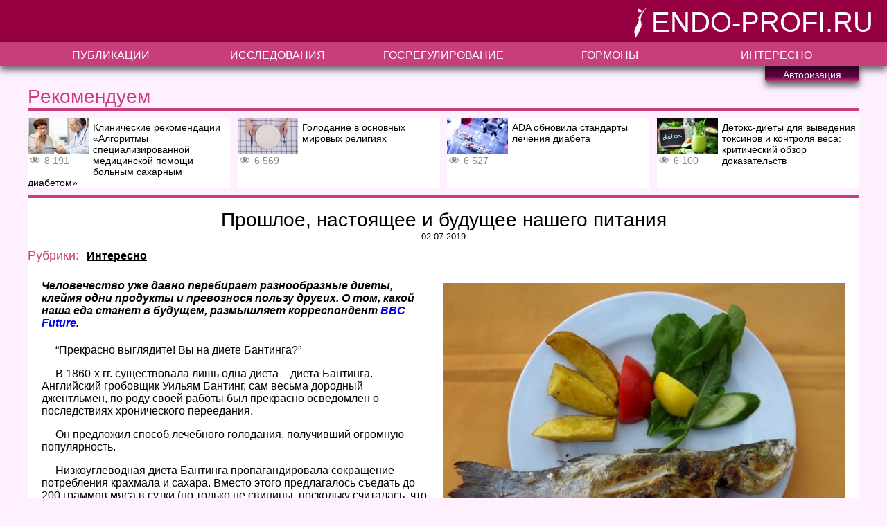

--- FILE ---
content_type: text/html; charset=UTF-8
request_url: http://endo-profi.ru/interesting/proshloe-nastojashhee-i-budushhee-nashego-pitanija/
body_size: 11701
content:
<!doctype html>
<html>
<head>
    <meta http-equiv="Content-type" content="text/html; charset=UTF-8">
    <META http-equiv="Content-language" content ="ru">
    <meta http-equiv="X-UA-Compatible" content="IE=Edge">
    <meta name="viewport" content="width=device-width, initial-scale=1.0">
    <meta name="yandex-verification" content="cbefeffce9394ea1" />
    <title>Прошлое, настоящее и будущее нашего питания - endo-profi.ru endo-profi.ru</title>
    <link rel="pingback" href="http://endo-profi.ru/xmlrpc.php" />
    <link rel="shortcut icon" href="http://endo-profi.ru/wp-content/themes/endo-profi/favicon.png" />
    <!-- Yandex.Metrika counter -->
    <script type="text/javascript" >
        (function(m,e,t,r,i,k,a){m[i]=m[i]||function(){(m[i].a=m[i].a||[]).push(arguments)};
            m[i].l=1*new Date();k=e.createElement(t),a=e.getElementsByTagName(t)[0],k.async=1,k.src=r,a.parentNode.insertBefore(k,a)})
        (window, document, "script", "https://mc.yandex.ru/metrika/tag.js", "ym");

        ym(61180633, "init", {
            clickmap:true,
            trackLinks:true,
            accurateTrackBounce:true,
            webvisor:true
        });
    </script>
    <noscript><div><img src="https://mc.yandex.ru/watch/61180633" style="position:absolute; left:-9999px;" alt="" /></div></noscript>
    <!-- /Yandex.Metrika counter -->
    <!-- Global site tag (gtag.js) - Google Analytics -->
    <script async src="https://www.googletagmanager.com/gtag/js?id=UA-161472806-2"></script>
    <script>
        window.dataLayer = window.dataLayer || [];
        function gtag(){dataLayer.push(arguments);}
        gtag('js', new Date());

        gtag('config', 'UA-161472806-2');
    </script>
    
<!-- This site is optimized with the Yoast SEO Premium plugin v13.1 - https://yoast.com/wordpress/plugins/seo/ -->
<meta name="robots" content="max-snippet:-1, max-image-preview:large, max-video-preview:-1"/>
<link rel="canonical" href="http://endo-profi.ru/interesting/proshloe-nastojashhee-i-budushhee-nashego-pitanija/" />
<meta property="og:locale" content="ru_RU" />
<meta property="og:type" content="article" />
<meta property="og:title" content="Прошлое, настоящее и будущее нашего питания - endo-profi.ru" />
<meta property="og:description" content="Человечество уже давно перебирает разнообразные диеты, клеймя одни продукты и превознося пользу других. О том, какой наша еда станет в..." />
<meta property="og:url" content="http://endo-profi.ru/interesting/proshloe-nastojashhee-i-budushhee-nashego-pitanija/" />
<meta property="og:site_name" content="endo-profi.ru" />
<meta property="article:section" content="Интересно" />
<meta property="article:published_time" content="2019-07-02T05:09:23+00:00" />
<meta property="article:modified_time" content="2019-09-14T17:12:58+00:00" />
<meta property="og:updated_time" content="2019-09-14T17:12:58+00:00" />
<meta property="og:image" content="http://endo-profi.ru/wp-content/uploads/2019/09/delicious_fish_eat_meal.jpg" />
<meta property="og:image:width" content="683" />
<meta property="og:image:height" content="512" />
<meta name="twitter:card" content="summary_large_image" />
<meta name="twitter:description" content="Человечество уже давно перебирает разнообразные диеты, клеймя одни продукты и превознося пользу других. О том, какой наша еда станет в..." />
<meta name="twitter:title" content="Прошлое, настоящее и будущее нашего питания - endo-profi.ru" />
<meta name="twitter:image" content="http://endo-profi.ru/wp-content/uploads/2019/09/delicious_fish_eat_meal.jpg" />
<script type='application/ld+json' class='yoast-schema-graph yoast-schema-graph--main'>{"@context":"https://schema.org","@graph":[{"@type":"Organization","@id":"http://endo-profi.ru/#organization","name":"\u0418\u0437\u0432\u0430\u0440\u0438\u043d\u043e \u0424\u0430\u0440\u043c\u0430","url":"http://endo-profi.ru/","sameAs":[],"logo":{"@type":"ImageObject","@id":"http://endo-profi.ru/#logo","inLanguage":"ru-RU","url":"http://endo-profi.ru/wp-content/uploads/2019/09/logo.png","width":638,"height":648,"caption":"\u0418\u0437\u0432\u0430\u0440\u0438\u043d\u043e \u0424\u0430\u0440\u043c\u0430"},"image":{"@id":"http://endo-profi.ru/#logo"}},{"@type":"WebSite","@id":"http://endo-profi.ru/#website","url":"http://endo-profi.ru/","name":"endo-profi.ru","inLanguage":"ru-RU","publisher":{"@id":"http://endo-profi.ru/#organization"},"potentialAction":{"@type":"SearchAction","target":"http://endo-profi.ru/?s={search_term_string}","query-input":"required name=search_term_string"}},{"@type":"ImageObject","@id":"http://endo-profi.ru/interesting/proshloe-nastojashhee-i-budushhee-nashego-pitanija/#primaryimage","inLanguage":"ru-RU","url":"http://endo-profi.ru/wp-content/uploads/2019/09/delicious_fish_eat_meal.jpg","width":683,"height":512},{"@type":"WebPage","@id":"http://endo-profi.ru/interesting/proshloe-nastojashhee-i-budushhee-nashego-pitanija/#webpage","url":"http://endo-profi.ru/interesting/proshloe-nastojashhee-i-budushhee-nashego-pitanija/","name":"\u041f\u0440\u043e\u0448\u043b\u043e\u0435, \u043d\u0430\u0441\u0442\u043e\u044f\u0449\u0435\u0435 \u0438 \u0431\u0443\u0434\u0443\u0449\u0435\u0435 \u043d\u0430\u0448\u0435\u0433\u043e \u043f\u0438\u0442\u0430\u043d\u0438\u044f - endo-profi.ru","isPartOf":{"@id":"http://endo-profi.ru/#website"},"inLanguage":"ru-RU","primaryImageOfPage":{"@id":"http://endo-profi.ru/interesting/proshloe-nastojashhee-i-budushhee-nashego-pitanija/#primaryimage"},"datePublished":"2019-07-02T05:09:23+00:00","dateModified":"2019-09-14T17:12:58+00:00"},{"@type":"Article","@id":"http://endo-profi.ru/interesting/proshloe-nastojashhee-i-budushhee-nashego-pitanija/#article","isPartOf":{"@id":"http://endo-profi.ru/interesting/proshloe-nastojashhee-i-budushhee-nashego-pitanija/#webpage"},"author":{"@id":"http://endo-profi.ru/#/schema/person/3a982123af071702c76a4b66788d7d12"},"headline":"\u041f\u0440\u043e\u0448\u043b\u043e\u0435, \u043d\u0430\u0441\u0442\u043e\u044f\u0449\u0435\u0435 \u0438 \u0431\u0443\u0434\u0443\u0449\u0435\u0435 \u043d\u0430\u0448\u0435\u0433\u043e \u043f\u0438\u0442\u0430\u043d\u0438\u044f","datePublished":"2019-07-02T05:09:23+00:00","dateModified":"2019-09-14T17:12:58+00:00","commentCount":0,"mainEntityOfPage":{"@id":"http://endo-profi.ru/interesting/proshloe-nastojashhee-i-budushhee-nashego-pitanija/#webpage"},"publisher":{"@id":"http://endo-profi.ru/#organization"},"image":{"@id":"http://endo-profi.ru/interesting/proshloe-nastojashhee-i-budushhee-nashego-pitanija/#primaryimage"},"articleSection":"\u0418\u043d\u0442\u0435\u0440\u0435\u0441\u043d\u043e","inLanguage":"ru-RU"},{"@type":["Person"],"@id":"http://endo-profi.ru/#/schema/person/3a982123af071702c76a4b66788d7d12","name":"boneset","image":{"@type":"ImageObject","@id":"http://endo-profi.ru/#authorlogo","inLanguage":"ru-RU","url":"http://2.gravatar.com/avatar/2ff1cb9c24cb6bd0d3a40405e0213ded?s=96&d=mm&r=g","caption":"boneset"},"sameAs":[]}]}</script>
<!-- / Yoast SEO Premium plugin. -->

<link rel='dns-prefetch' href='//s.w.org' />
<link rel="alternate" type="application/rss+xml" title="endo-profi.ru &raquo; Лента комментариев к &laquo;Прошлое, настоящее и будущее нашего питания&raquo;" href="http://endo-profi.ru/interesting/proshloe-nastojashhee-i-budushhee-nashego-pitanija/feed/" />
		<script type="text/javascript">
			window._wpemojiSettings = {"baseUrl":"https:\/\/s.w.org\/images\/core\/emoji\/13.0.0\/72x72\/","ext":".png","svgUrl":"https:\/\/s.w.org\/images\/core\/emoji\/13.0.0\/svg\/","svgExt":".svg","source":{"concatemoji":"http:\/\/endo-profi.ru\/wp-includes\/js\/wp-emoji-release.min.js?ver=5.5.17"}};
			!function(e,a,t){var n,r,o,i=a.createElement("canvas"),p=i.getContext&&i.getContext("2d");function s(e,t){var a=String.fromCharCode;p.clearRect(0,0,i.width,i.height),p.fillText(a.apply(this,e),0,0);e=i.toDataURL();return p.clearRect(0,0,i.width,i.height),p.fillText(a.apply(this,t),0,0),e===i.toDataURL()}function c(e){var t=a.createElement("script");t.src=e,t.defer=t.type="text/javascript",a.getElementsByTagName("head")[0].appendChild(t)}for(o=Array("flag","emoji"),t.supports={everything:!0,everythingExceptFlag:!0},r=0;r<o.length;r++)t.supports[o[r]]=function(e){if(!p||!p.fillText)return!1;switch(p.textBaseline="top",p.font="600 32px Arial",e){case"flag":return s([127987,65039,8205,9895,65039],[127987,65039,8203,9895,65039])?!1:!s([55356,56826,55356,56819],[55356,56826,8203,55356,56819])&&!s([55356,57332,56128,56423,56128,56418,56128,56421,56128,56430,56128,56423,56128,56447],[55356,57332,8203,56128,56423,8203,56128,56418,8203,56128,56421,8203,56128,56430,8203,56128,56423,8203,56128,56447]);case"emoji":return!s([55357,56424,8205,55356,57212],[55357,56424,8203,55356,57212])}return!1}(o[r]),t.supports.everything=t.supports.everything&&t.supports[o[r]],"flag"!==o[r]&&(t.supports.everythingExceptFlag=t.supports.everythingExceptFlag&&t.supports[o[r]]);t.supports.everythingExceptFlag=t.supports.everythingExceptFlag&&!t.supports.flag,t.DOMReady=!1,t.readyCallback=function(){t.DOMReady=!0},t.supports.everything||(n=function(){t.readyCallback()},a.addEventListener?(a.addEventListener("DOMContentLoaded",n,!1),e.addEventListener("load",n,!1)):(e.attachEvent("onload",n),a.attachEvent("onreadystatechange",function(){"complete"===a.readyState&&t.readyCallback()})),(n=t.source||{}).concatemoji?c(n.concatemoji):n.wpemoji&&n.twemoji&&(c(n.twemoji),c(n.wpemoji)))}(window,document,window._wpemojiSettings);
		</script>
		<style type="text/css">
img.wp-smiley,
img.emoji {
	display: inline !important;
	border: none !important;
	box-shadow: none !important;
	height: 1em !important;
	width: 1em !important;
	margin: 0 .07em !important;
	vertical-align: -0.1em !important;
	background: none !important;
	padding: 0 !important;
}
</style>
	<link rel='stylesheet' id='wp-block-library-css'  href='http://endo-profi.ru/wp-includes/css/dist/block-library/style.min.css?ver=5.5.17' type='text/css' media='all' />
<link rel='stylesheet' id='pbpl_css-css'  href='http://endo-profi.ru/wp-content/plugins/pb-add-on-placeholder-labels/assets/css/style.css?ver=5.5.17' type='text/css' media='all' />
<link rel='stylesheet' id='dashicons-css'  href='http://endo-profi.ru/wp-includes/css/dashicons.min.css?ver=5.5.17' type='text/css' media='all' />
<link rel='stylesheet' id='post-views-counter-frontend-css'  href='http://endo-profi.ru/wp-content/plugins/post-views-counter/css/frontend.css?ver=1.3.2' type='text/css' media='all' />
<link rel='stylesheet' id='style-css'  href='http://endo-profi.ru/wp-content/themes/endo-profi/style.css?ver=5.5.17' type='text/css' media='all' />
<link rel='stylesheet' id='addtoany-css'  href='http://endo-profi.ru/wp-content/plugins/add-to-any/addtoany.min.css?ver=1.15' type='text/css' media='all' />
<link rel='stylesheet' id='wppb_stylesheet-css'  href='http://endo-profi.ru/wp-content/plugins/profile-builder-hobbyist/assets/css/style-front-end.css?ver=3.2.5' type='text/css' media='all' />
<script type='text/javascript' src='http://endo-profi.ru/wp-content/themes/endo-profi/js/endo-profi.js?ver=1.0' id='endoprofi-scripts-js'></script>
<script type='text/javascript' src='http://endo-profi.ru/wp-includes/js/jquery/jquery.js?ver=1.12.4-wp' id='jquery-core-js'></script>
<script type='text/javascript' src='http://endo-profi.ru/wp-content/plugins/add-to-any/addtoany.min.js?ver=1.1' id='addtoany-js'></script>
<script type='text/javascript' src='http://endo-profi.ru/wp-content/plugins/pb-add-on-placeholder-labels/assets/js/init.js?ver=5.5.17' id='pbpl_init-js'></script>
<script type='text/javascript' src='http://endo-profi.ru/wp-content/themes/endo-profi/js/loadmore.js?ver=5.5.17' id='true_loadmore-js'></script>
<link rel="https://api.w.org/" href="http://endo-profi.ru/wp-json/" /><link rel="alternate" type="application/json" href="http://endo-profi.ru/wp-json/wp/v2/posts/992" /><link rel="EditURI" type="application/rsd+xml" title="RSD" href="http://endo-profi.ru/xmlrpc.php?rsd" />
<link rel="wlwmanifest" type="application/wlwmanifest+xml" href="http://endo-profi.ru/wp-includes/wlwmanifest.xml" /> 
<meta name="generator" content="WordPress 5.5.17" />
<link rel='shortlink' href='http://endo-profi.ru/?p=992' />
<link rel="alternate" type="application/json+oembed" href="http://endo-profi.ru/wp-json/oembed/1.0/embed?url=http%3A%2F%2Fendo-profi.ru%2Finteresting%2Fproshloe-nastojashhee-i-budushhee-nashego-pitanija%2F" />
<link rel="alternate" type="text/xml+oembed" href="http://endo-profi.ru/wp-json/oembed/1.0/embed?url=http%3A%2F%2Fendo-profi.ru%2Finteresting%2Fproshloe-nastojashhee-i-budushhee-nashego-pitanija%2F&#038;format=xml" />

<script data-cfasync="false">
window.a2a_config=window.a2a_config||{};a2a_config.callbacks=[];a2a_config.overlays=[];a2a_config.templates={};a2a_localize = {
	Share: "Отправить",
	Save: "Сохранить",
	Subscribe: "Подписаться",
	Email: "E-mail",
	Bookmark: "В закладки!",
	ShowAll: "Показать все",
	ShowLess: "Показать остальное",
	FindServices: "Найти сервис(ы)",
	FindAnyServiceToAddTo: "Найти сервис и добавить",
	PoweredBy: "Работает на",
	ShareViaEmail: "Поделиться по электронной почте",
	SubscribeViaEmail: "Подписаться по электронной почте",
	BookmarkInYourBrowser: "Добавить в закладки",
	BookmarkInstructions: "Нажмите Ctrl+D или \u2318+D, чтобы добавить страницу в закладки",
	AddToYourFavorites: "Добавить в Избранное",
	SendFromWebOrProgram: "Отправлять с любого email-адреса или email-программы",
	EmailProgram: "Почтовая программа",
	More: "Подробнее&#8230;",
	ThanksForSharing: "Спасибо, что поделились!",
	ThanksForFollowing: "Спасибо за подписку!"
};

(function(d,s,a,b){a=d.createElement(s);b=d.getElementsByTagName(s)[0];a.async=1;a.src="https://static.addtoany.com/menu/page.js";b.parentNode.insertBefore(a,b);})(document,"script");
</script>
</head>
<body class="post-template-default single single-post postid-992 single-format-standard"<header>
    <div class="header-wrapper">
	        <div class="st-user-box-wrapper">
        <div class="st-user-box-subwrapper">
            <!--<div id="st-user-menu" class="st-user-box" onmouseover="displayUserMenu()" onmouseout="hideUserMenu()">-->
            <div id="st-user-menu" class="st-user-box st-hide">
                                    <div class="st-user-register st-user-item">
                        <a href="http://endo-profi.ru/register/">Регистрация</a>
                    </div>
                    <div class="st-user-login st-user-item">
                        <a href="http://endo-profi.ru/log-in/">Вход</a>
                    </div>
                    <div class="st-user-name st-user-item"  onclick="toggleUserMenu()" touchstart="toggleUserMenu()">
                        Авторизация
                    </div>
                            </div>
        </div>
    </div>
        <div class="st-site-title">
            <a class="st-home" href="http://endo-profi.ru/"><img class="st-home-image" src="http://endo-profi.ru/wp-content/themes/endo-profi/images/logo.png" alt="Logo">
                <div class="st-home-text">endo-profi.ru</div>
            </a>
        </div>
        <nav class="main-navigation">
        <div class="main-menu-button"  onclick="toggleMenu()">
            <div class="main-menu-button-line"></div>
            <div class="main-menu-button-line"></div>
            <div class="main-menu-button-line"></div>
        </div>
            <div id="st-main-menu" class="menu-main-menu-container"><ul id="menu-main-menu" class="main-menu"><li id="menu-item-14" class="menu-item menu-item-type-taxonomy menu-item-object-category menu-item-14"><a href="http://endo-profi.ru/category/publications/">Публикации</a></li>
<li id="menu-item-12" class="menu-item menu-item-type-taxonomy menu-item-object-category menu-item-12"><a href="http://endo-profi.ru/category/research/">Исследования</a></li>
<li id="menu-item-11" class="menu-item menu-item-type-taxonomy menu-item-object-category menu-item-11"><a href="http://endo-profi.ru/category/state-regulation/">Госрегулирование</a></li>
<li id="menu-item-13" class="menu-item menu-item-type-taxonomy menu-item-object-category menu-item-13"><a href="http://endo-profi.ru/category/world-practice/">Гормоны</a></li>
<li id="menu-item-15" class="menu-item menu-item-type-taxonomy menu-item-object-category current-post-ancestor current-menu-parent current-post-parent menu-item-15"><a href="http://endo-profi.ru/category/interesting/">Интересно</a></li>
</ul></div>        </nav>

    </div>
</header>
<div class="wrapper">
    <div class="st-menu-padding"></div>	<section class="st-content">
		        <article class="st-popular">
            <div class="st-section-title">
                <div class="st-section-title-text">
                    Рекомендуем
                </div>
                <div class="st-section-title-comment">
                    Самые популярные статьи на сайте
                </div>
            </div>
            <div class="st-postbox-list">
                                <a class="st-popular-post-box" href="http://endo-profi.ru/state-regulation/klinicheskie-rekomendacii-algoritmy-specializirovannoj-medicinskoj-pomoshhi-bolnym-saharnym-diabetom/">
                    <!--<div class="st-popular-post-box">-->

                            <div class="st-popular-post-box-left">
                                <div class="st-popular-post-box-image" style="background: url('http://endo-profi.ru/wp-content/uploads/2019/06/shutterstock_130170530-300x180.jpg') no-repeat;background-size: cover;background-position: center center;">
                                </div>
                                <div class="st-popular-post-box-indicators">
                                    <div class="post-views post-163 entry-meta">
				<span class="post-views-icon dashicons dashicons-visibility"></span>
				
				<span class="post-views-count">8&nbsp;191</span>
			</div>                                </div>
                            </div>
                            <div class="st-popular-post-box-right">
                                <div class="st-popular-post-box-title">
                                    Клинические рекомендации «Алгоритмы специализированной медицинской помощи больным сахарным диабетом»                                </div>
                            </div>

                    <!--</div>-->
                    </a>
                                <a class="st-popular-post-box" href="http://endo-profi.ru/interesting/golodanie-v-osnovnyh-mirovyh-religijah/">
                    <!--<div class="st-popular-post-box">-->

                            <div class="st-popular-post-box-left">
                                <div class="st-popular-post-box-image" style="background: url('http://endo-profi.ru/wp-content/uploads/2019/07/o8crsu0-300x180.jpg') no-repeat;background-size: cover;background-position: center center;">
                                </div>
                                <div class="st-popular-post-box-indicators">
                                    <div class="post-views post-278 entry-meta">
				<span class="post-views-icon dashicons dashicons-visibility"></span>
				
				<span class="post-views-count">6&nbsp;569</span>
			</div>                                </div>
                            </div>
                            <div class="st-popular-post-box-right">
                                <div class="st-popular-post-box-title">
                                    Голодание в основных мировых религиях                                </div>
                            </div>

                    <!--</div>-->
                    </a>
                                <a class="st-popular-post-box" href="http://endo-profi.ru/state-regulation/ada-obnovila-standarty-lechenija-diabeta/">
                    <!--<div class="st-popular-post-box">-->

                            <div class="st-popular-post-box-left">
                                <div class="st-popular-post-box-image" style="background: url('http://endo-profi.ru/wp-content/uploads/2019/08/1373289800_0111.1000x8001-300x180.jpeg') no-repeat;background-size: cover;background-position: center center;">
                                </div>
                                <div class="st-popular-post-box-indicators">
                                    <div class="post-views post-784 entry-meta">
				<span class="post-views-icon dashicons dashicons-visibility"></span>
				
				<span class="post-views-count">6&nbsp;527</span>
			</div>                                </div>
                            </div>
                            <div class="st-popular-post-box-right">
                                <div class="st-popular-post-box-title">
                                    ADA обновила стандарты лечения диабета                                </div>
                            </div>

                    <!--</div>-->
                    </a>
                                <a class="st-popular-post-box" href="http://endo-profi.ru/research/detoks-diety-dlja-vyvedenija-toksinov-i-kontrolja-vesa-kriticheskij-obzor-dokazatelstv/">
                    <!--<div class="st-popular-post-box">-->

                            <div class="st-popular-post-box-left">
                                <div class="st-popular-post-box-image" style="background: url('http://endo-profi.ru/wp-content/uploads/2019/06/96071603b374d43f15cf2b9c0cc742a4-300x180.jpg') no-repeat;background-size: cover;background-position: center center;">
                                </div>
                                <div class="st-popular-post-box-indicators">
                                    <div class="post-views post-41 entry-meta">
				<span class="post-views-icon dashicons dashicons-visibility"></span>
				
				<span class="post-views-count">6&nbsp;100</span>
			</div>                                </div>
                            </div>
                            <div class="st-popular-post-box-right">
                                <div class="st-popular-post-box-title">
                                    Детокс-диеты для выведения токсинов и контроля веса: критический обзор доказательств                                </div>
                            </div>

                    <!--</div>-->
                    </a>
                            </div>
                    </article>
    		<article class="st-main-content">
							<div class="st-post-title">
					Прошлое, настоящее и будущее нашего питания				</div>
				<div class="st-post-date">
					02.07.2019				</div>
				<div class="st-post-categories">
					<span class="st-post-categories-title">Рубрики: </span><div class="st-post-categories-wrapper"> <a href="http://endo-profi.ru/category/interesting/" rel="category tag">Интересно</a></div>
				</div>
				<div class="st-post-body">
					<div class="st-post-content">
						<h4 class="story-body__introduction"><em><img loading="lazy" class="alignright size-medium wp-image-993" src="http://endo-profi.ru/wp-content/uploads/2019/09/delicious_fish_eat_meal-600x450.jpg" alt="" width="600" height="450" srcset="http://endo-profi.ru/wp-content/uploads/2019/09/delicious_fish_eat_meal-600x450.jpg 600w, http://endo-profi.ru/wp-content/uploads/2019/09/delicious_fish_eat_meal.jpg 683w" sizes="(max-width: 600px) 100vw, 600px" />Человечество уже давно перебирает разнообразные диеты, клеймя одни продукты и превознося пользу других. О том, какой наша еда станет в будущем, размышляет корреспондент <a class="story-body__link" href="http://www.bbc.com/future/">BBC Future</a>.</em></h4>
<p>&#8220;Прекрасно выглядите! Вы на диете Бантинга?&#8221;</p>
<p>В 1860-х гг. существовала лишь одна диета &#8211; диета Бантинга. Английский гробовщик Уильям Бантинг, сам весьма дородный джентльмен, по роду своей работы был прекрасно осведомлен о последствиях хронического переедания.</p>
<p>Он предложил способ лечебного голодания, получивший огромную популярность.</p>
<p>Низкоуглеводная диета Бантинга пропагандировала сокращение потребления крахмала и сахара. Вместо этого предлагалось съедать до 200 граммов мяса в сутки (но только не свинины, поскольку считалась, что она содержит углеводы) и запивать пищу двумя-тремя бокалами хорошего сухого красного вина.</p>
<p>С тех пор человечество открыло для себя огромное количество популярных диет. В советах относительно пользы тех или иных продуктов, рекомендациях по снижению веса и &#8220;магических&#8221; формулах здоровья, основанных на одном-единственном ингредиенте, недостатка нет.</p>
<p>Но меняется ли благодаря им сам наш подход к питанию?</p>
<h2 class="story-body__crosshead">Почему ученые постоянно меняют мнение относительно пользы или вреда тех или иных продуктов?</h2>
<p>Один из основных принципов науки гласит, что ничто никогда не является абсолютно доказанным &#8211; и этот принцип в равной степени применим к диетологии.</p>
<p>Пища, сегодня признанная вредной для здоровья, завтра может быть реабилитирована на основании результатов новых исследований и более глубокого понимания происходящих в организме процессов.</p>
<p>Помните, как когда-то гонениям подвергались куриные яйца из-за высокого уровня содержащегося в них холестерина? Однако исследование, проведенное в 1995 году, показало, что даже регулярное употребление двух яиц в день не приводит к увеличению риска заболеваний сердца.</p>
<p>В яйцах содержится и много полезных веществ &#8211; белков, витаминов и минералов. Поэтому теперь они снова вернулись в наши меню.</p>
<p>В 1980-х досталось и сливочному маслу: опасаясь последствий потребления содержащихся в этом продукте холестерина и насыщенных жиров, люди начали массово переключаться на маргарин.</p>
<p>Но затем выяснилось, что маргарин содержит искусственные трансжиры &#8211; и он тоже впал в немилость. Правда, с тех пор количество трансжиров в маргарине значительно снизилось.</p>
<h2 class="story-body__crosshead">Существуют ли чудо-продукты?</h2>
<p>Было бы замечательно, если бы мы могли есть все, что пожелаем, а затем избавлять организм от негативных последствий при помощи горстки голубики или лесных орехов.</p>
<p>Но наша одержимость &#8220;чудо-продуктами&#8221; противоречит самим принципам общей концепции здорового питания, говорит Розмари Стэнтон, которая будет выступать на саммите BBC Future.</p>
<p>&#8220;Мода на &#8220;чудо-продукты&#8221; &#8211; еще одно проявление нашего постоянного поиска чудодейственного средства, избавляющего от всех проблем&#8221;, &#8211; объясняет Стэнтон.</p>
<p>&#8220;Приверженцы этой новомодной концепции обычно забывают, что у проблем со здоровьем, вызванных неправильным питанием, может быть множество причин, и эта идея сама по себе является величайшим мифом&#8221;.</p>
<p>Это мнение разделяет и Национальная служба здравоохранения Великобритании. В своем докладе от 2011 года служба развенчивает миф о &#8220;чудо-продуктах&#8221; и отмечает, что лучше сделать упор на сбалансированную диету и регулярные физические упражнения.</p>
<h2 class="story-body__crosshead">Как насчет &#8220;обогащенных продуктов&#8221; и нутрицевтиков?</h2>
<p>С тех самых пор, как мы убедили себя в том, что некоторые питательные вещества особенно полезны, пищевая промышленность работает на производство продуктов, которые дают нам дополнительную дозу этих самых веществ.</p>
<p>В продаже можно встретить хлеб, обогащенный фолиевой кислотой или ниацином, йодированную пищевую соль и маргарин с добавлением растительных стеролов или витамина Д.</p>
<p>Подобные продукты находятся в серой зоне классификации &#8211; между пищевой продукцией и лекарственными средствами. Обогащение продукта питательными веществами позволяет производителю делать в рекламных целях заявления о его пользе для здоровья.</p>
<p>Подобные заявления применительно к необогащенным продуктам могут быть признаны незаконными.</p>
<p>Стэнтон видит в этом лишь способ увеличить доходы от продаж. По ее словам, идея обогащения пищи полезными веществами отвлекает потребителей от главного критерия качества продуктов &#8211; их свежести.</p>
<p>Считается, что первым мысль о создании искусственных, химических продуктов питания высказал французский ученый XIX столетия Марселен Бертло.</p>
<p>В статье, опубликованной в 1896 году, один из комментаторов довел идею Бертло до крайности, утверждая, что содержащиеся в мясном стейке питательные вещества можно было бы проглотить и в виде маленькой таблетки, поскольку &#8220;увлечение трапезой уже много веков занимает слишком много времени и отвлекает внимание как мужчин, так и женщин&#8221;.</p>
<h2 class="story-body__crosshead">Чего нам ждать от еды будущего?</h2>
<p>Любителям фантастики, вероятно, знаком американский фильм-антиутопия 1973 года &#8220;Зеленый сойлент&#8221;. Население США в нем питается исключительно искусственными продуктами, самый популярный из которых продается под маркой &#8220;Зеленый сойлент&#8221;.</p>
<p>(Внимание: спойлер!) В финале ленты выясняется, что главный ингредиент этого продукта &#8211; человечина.</p>
<p>Несмотря на зловещую аллюзию (а может быть, именно из-за нее), создатели искусственного растворимого продукта, призванного полностью заменить традиционную пищу, дали ему имя &#8220;Сойлент&#8221; (Soylent &#8211; от англ. Soybean (соя) и lentils (чечевица) &#8211; <i>Прим. переводчика</i>).</p>
<p>По утверждению производителя, в &#8220;Сойленте&#8221;содержатся все белки, углеводы, жиры и микроэлементы, необходимые человеческому организму. Употреблять его предлагается в виде батончиков или в жидкой форме.</p>
<p>Правда, остается неясным, почему покупатель должен предпочесть &#8220;Сойлент&#8221; удовольствию съесть хрустящее яблоко, сочный стейк, ломтик свежеиспеченного хлеба или кусочек выдержанного чеддера.</p>
<p>В другом классическом фантастическом фильме, &#8220;Бегство Логана&#8221;, человечество будущего потребляет исключительно морскую пищу.</p>
<p>Сейчас океаны поставляют 16% всего потребляемого нами белка. Но ученые давно интересуются возможностью культивирования других морских источников питательных веществ &#8211; например, водорослей.</p>
<p>Один вид морских водорослей &#8211; спирулина &#8211; уже широко применяется в рационах здорового питания. Растет интерес к использованию и других видов.</p>
<p>Согласно результатам научных исследований, так называемые микроводоросли содержат полезное сочетание необходимых организму жиров, белков и углеводов.</p>
<p>Некоторые полагают, что морские водоросли могли бы стать более экологичной альтернативой наземным зерновым.</p>
<p>В научно-фантастическом романе Маргарет Этвуд &#8220;Орикс и Коростель&#8221; мясная промышленность будущего изображается не самым аппетитным образом. Мясо, включая отдельные живые части куриных тушек под торговой маркой ChickieNobs, выращивается искусственно в лабораториях.</p>
<p>Впрочем, учитывая тот вред, который причиняет окружающей среде наше пристрастие к мясной пище, неудивительно, что ученые уже изучают возможность производства мяса в лабораторных условиях.</p>
<p>С другой стороны, при перспективе пересесть на диету из таблетизированных водорослей, искусственно созданных мясных волокон и растворимых смесей из необходимых для жизни питательных веществ некоторые из нас могут задаться вопросом: а стоит ли такая жизнь того, чтобы ее поддерживать?</p>
<p>источник:<a href="https://www.bbc.com/russian/vert-fut-37990228" target="_blank" rel="noopener noreferrer">bbc.com</a></p>
<p>&nbsp;</p>
<div class="addtoany_share_save_container addtoany_content addtoany_content_bottom"><div class="a2a_kit a2a_kit_size_32 addtoany_list" data-a2a-url="http://endo-profi.ru/interesting/proshloe-nastojashhee-i-budushhee-nashego-pitanija/" data-a2a-title="Прошлое, настоящее и будущее нашего питания"><a class="a2a_button_facebook" href="https://www.addtoany.com/add_to/facebook?linkurl=http%3A%2F%2Fendo-profi.ru%2Finteresting%2Fproshloe-nastojashhee-i-budushhee-nashego-pitanija%2F&amp;linkname=%D0%9F%D1%80%D0%BE%D1%88%D0%BB%D0%BE%D0%B5%2C%20%D0%BD%D0%B0%D1%81%D1%82%D0%BE%D1%8F%D1%89%D0%B5%D0%B5%20%D0%B8%20%D0%B1%D1%83%D0%B4%D1%83%D1%89%D0%B5%D0%B5%20%D0%BD%D0%B0%D1%88%D0%B5%D0%B3%D0%BE%20%D0%BF%D0%B8%D1%82%D0%B0%D0%BD%D0%B8%D1%8F" title="Facebook" rel="nofollow noopener" target="_blank"></a><a class="a2a_button_twitter" href="https://www.addtoany.com/add_to/twitter?linkurl=http%3A%2F%2Fendo-profi.ru%2Finteresting%2Fproshloe-nastojashhee-i-budushhee-nashego-pitanija%2F&amp;linkname=%D0%9F%D1%80%D0%BE%D1%88%D0%BB%D0%BE%D0%B5%2C%20%D0%BD%D0%B0%D1%81%D1%82%D0%BE%D1%8F%D1%89%D0%B5%D0%B5%20%D0%B8%20%D0%B1%D1%83%D0%B4%D1%83%D1%89%D0%B5%D0%B5%20%D0%BD%D0%B0%D1%88%D0%B5%D0%B3%D0%BE%20%D0%BF%D0%B8%D1%82%D0%B0%D0%BD%D0%B8%D1%8F" title="Twitter" rel="nofollow noopener" target="_blank"></a><a class="a2a_button_pinterest" href="https://www.addtoany.com/add_to/pinterest?linkurl=http%3A%2F%2Fendo-profi.ru%2Finteresting%2Fproshloe-nastojashhee-i-budushhee-nashego-pitanija%2F&amp;linkname=%D0%9F%D1%80%D0%BE%D1%88%D0%BB%D0%BE%D0%B5%2C%20%D0%BD%D0%B0%D1%81%D1%82%D0%BE%D1%8F%D1%89%D0%B5%D0%B5%20%D0%B8%20%D0%B1%D1%83%D0%B4%D1%83%D1%89%D0%B5%D0%B5%20%D0%BD%D0%B0%D1%88%D0%B5%D0%B3%D0%BE%20%D0%BF%D0%B8%D1%82%D0%B0%D0%BD%D0%B8%D1%8F" title="Pinterest" rel="nofollow noopener" target="_blank"></a><a class="a2a_button_linkedin" href="https://www.addtoany.com/add_to/linkedin?linkurl=http%3A%2F%2Fendo-profi.ru%2Finteresting%2Fproshloe-nastojashhee-i-budushhee-nashego-pitanija%2F&amp;linkname=%D0%9F%D1%80%D0%BE%D1%88%D0%BB%D0%BE%D0%B5%2C%20%D0%BD%D0%B0%D1%81%D1%82%D0%BE%D1%8F%D1%89%D0%B5%D0%B5%20%D0%B8%20%D0%B1%D1%83%D0%B4%D1%83%D1%89%D0%B5%D0%B5%20%D0%BD%D0%B0%D1%88%D0%B5%D0%B3%D0%BE%20%D0%BF%D0%B8%D1%82%D0%B0%D0%BD%D0%B8%D1%8F" title="LinkedIn" rel="nofollow noopener" target="_blank"></a><a class="a2a_button_livejournal" href="https://www.addtoany.com/add_to/livejournal?linkurl=http%3A%2F%2Fendo-profi.ru%2Finteresting%2Fproshloe-nastojashhee-i-budushhee-nashego-pitanija%2F&amp;linkname=%D0%9F%D1%80%D0%BE%D1%88%D0%BB%D0%BE%D0%B5%2C%20%D0%BD%D0%B0%D1%81%D1%82%D0%BE%D1%8F%D1%89%D0%B5%D0%B5%20%D0%B8%20%D0%B1%D1%83%D0%B4%D1%83%D1%89%D0%B5%D0%B5%20%D0%BD%D0%B0%D1%88%D0%B5%D0%B3%D0%BE%20%D0%BF%D0%B8%D1%82%D0%B0%D0%BD%D0%B8%D1%8F" title="LiveJournal" rel="nofollow noopener" target="_blank"></a><a class="a2a_button_odnoklassniki" href="https://www.addtoany.com/add_to/odnoklassniki?linkurl=http%3A%2F%2Fendo-profi.ru%2Finteresting%2Fproshloe-nastojashhee-i-budushhee-nashego-pitanija%2F&amp;linkname=%D0%9F%D1%80%D0%BE%D1%88%D0%BB%D0%BE%D0%B5%2C%20%D0%BD%D0%B0%D1%81%D1%82%D0%BE%D1%8F%D1%89%D0%B5%D0%B5%20%D0%B8%20%D0%B1%D1%83%D0%B4%D1%83%D1%89%D0%B5%D0%B5%20%D0%BD%D0%B0%D1%88%D0%B5%D0%B3%D0%BE%20%D0%BF%D0%B8%D1%82%D0%B0%D0%BD%D0%B8%D1%8F" title="Odnoklassniki" rel="nofollow noopener" target="_blank"></a><a class="a2a_button_telegram" href="https://www.addtoany.com/add_to/telegram?linkurl=http%3A%2F%2Fendo-profi.ru%2Finteresting%2Fproshloe-nastojashhee-i-budushhee-nashego-pitanija%2F&amp;linkname=%D0%9F%D1%80%D0%BE%D1%88%D0%BB%D0%BE%D0%B5%2C%20%D0%BD%D0%B0%D1%81%D1%82%D0%BE%D1%8F%D1%89%D0%B5%D0%B5%20%D0%B8%20%D0%B1%D1%83%D0%B4%D1%83%D1%89%D0%B5%D0%B5%20%D0%BD%D0%B0%D1%88%D0%B5%D0%B3%D0%BE%20%D0%BF%D0%B8%D1%82%D0%B0%D0%BD%D0%B8%D1%8F" title="Telegram" rel="nofollow noopener" target="_blank"></a><a class="a2a_button_vk" href="https://www.addtoany.com/add_to/vk?linkurl=http%3A%2F%2Fendo-profi.ru%2Finteresting%2Fproshloe-nastojashhee-i-budushhee-nashego-pitanija%2F&amp;linkname=%D0%9F%D1%80%D0%BE%D1%88%D0%BB%D0%BE%D0%B5%2C%20%D0%BD%D0%B0%D1%81%D1%82%D0%BE%D1%8F%D1%89%D0%B5%D0%B5%20%D0%B8%20%D0%B1%D1%83%D0%B4%D1%83%D1%89%D0%B5%D0%B5%20%D0%BD%D0%B0%D1%88%D0%B5%D0%B3%D0%BE%20%D0%BF%D0%B8%D1%82%D0%B0%D0%BD%D0%B8%D1%8F" title="VK" rel="nofollow noopener" target="_blank"></a><a class="a2a_button_whatsapp" href="https://www.addtoany.com/add_to/whatsapp?linkurl=http%3A%2F%2Fendo-profi.ru%2Finteresting%2Fproshloe-nastojashhee-i-budushhee-nashego-pitanija%2F&amp;linkname=%D0%9F%D1%80%D0%BE%D1%88%D0%BB%D0%BE%D0%B5%2C%20%D0%BD%D0%B0%D1%81%D1%82%D0%BE%D1%8F%D1%89%D0%B5%D0%B5%20%D0%B8%20%D0%B1%D1%83%D0%B4%D1%83%D1%89%D0%B5%D0%B5%20%D0%BD%D0%B0%D1%88%D0%B5%D0%B3%D0%BE%20%D0%BF%D0%B8%D1%82%D0%B0%D0%BD%D0%B8%D1%8F" title="WhatsApp" rel="nofollow noopener" target="_blank"></a></div></div>					</div>
				</div>
								</article>
		<article class="st-comments">
    <a class="st-comments-anchor" name="st-comments"></a>
                <div class="st-comments-title"><a name="st-comments">Комментарии</a></div>
        <ul class="st-comments-wrapper">
                    </ul>
            </article>	</section>
	<section class="st-paginate">
			</section>
</div>
<footer>
    <script type='text/javascript' src='http://endo-profi.ru/wp-includes/js/wp-embed.min.js?ver=5.5.17' id='wp-embed-js'></script>
</footer>
</body>
</html>